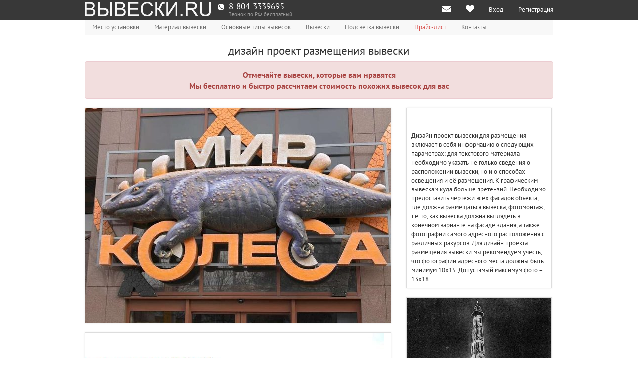

--- FILE ---
content_type: text/html; charset=utf-8
request_url: https://www.vivesky.ru/dizajn-proekt-razmescheniya-vyiveski
body_size: 8343
content:
<!DOCTYPE html>
<html lang="ru" class="no-js">
  <head>
    <meta charset="utf-8">
    <meta name="viewport" content="width=device-width, initial-scale=1.0">
    <meta name="google-site-verification" content="MWdDR56mkXr-r4RMKUEJRzKG9kuVvzHgssgBnUJrBAw">

    <meta name="description" content="Дизайн проект размещения вывески от Бюро наружной рекламы Вывески.ру. Галерея фото наших вывесок. Броские и яркие. Скидки для постоянных клиентов">
    <meta name="keywords" content="вывески, таблички">
    <meta name="dc.date.created" content="2015-09-15">
    <title>Дизайн проект размещения вывески. Бюро наружной рекламы Вывески.ру
    </title>
    <link rel="shortcut icon" href="/static/img/favicon.ico">
    <link rel="apple-touch-icon" href="/static/img/apple-touch-icon.png">
    <link rel="apple-touch-icon" sizes="76x76" href="/static/img/apple-touch-icon.png">
    <link rel="apple-touch-icon" sizes="120x120" href="/static/img/apple-touch-icon.png">
    <link rel="apple-touch-icon" sizes="152x152" href="/static/img/apple-touch-icon.png"><link rel="stylesheet" href="/static/CACHE/css/cb7a9bedd366.css" type="text/css" />
    <link rel="stylesheet" href="/static/new/css/fancybox/jquery.fancybox.css">
    <link rel="stylesheet" href="/static/new/css/social-likes_birman.css">
    <link rel="stylesheet" href="/static/new/css/intlTelInput.css">
    <!--link(rel="stylesheet", href="/static/hijack/hijack-styles.css")-->
    <script src="//vk.com/js/api/openapi.js?115"></script><script type="text/javascript" src="/static/CACHE/js/ad72ced836c3.js"></script><!--[if IE]>
    <meta http-equiv="X-UA-Compatible" content="IE=edge, chrome=1">
    <meta http-equiv="cleartype" content="on"><![endif]--><!--[if lt IE 9]>
    <script src="/static/new/js/libs/respond.src.js"></script><![endif]-->
    <!-- Facebook pixel-->
    <script type="text/javascript">(function() {
var _fbq = window._fbq || (window._fbq = []);
if (!_fbq.loaded) {
var fbds = document.createElement('script');
fbds.async = true;
fbds.src = '//connect.facebook.net/en_US/fbds.js';
var s = document.getElementsByTagName('script')[0];
s.parentNode.insertBefore(fbds, s);
_fbq.loaded = true;
}
_fbq.push(['addPixelId', '356139341228473']);
})();
window._fbq = window._fbq || [];
window._fbq.push(['track', 'PixelInitialized', {}]);
    </script>
  </head>
  <body class="">
    <noscript><img height="1" width="1" alt="" style="display:none" src="https://www.facebook.com/tr?id=356139341228473&amp;ev=PixelInitialized">
    </noscript>
    <div id="fb-root"></div>
    <div id="st-container" class="wrapper st-container">
      <div class="st-pusher">
<div role="navigation" class="navbar navbar-inverse navbar-fixed-top">
  <div class="container">
    <div class="navbar-header">
      <div class="row">
        <div id="st-trigger-effects" class="col-xs-2 visible-xs">
          <button type="button" data-effect="st-effect-3" class="navbar-toggle pull-left"><span class="sr-only">Меню</span><span class="icon-bar"></span><span class="icon-bar"></span><span class="icon-bar"></span>
          </button>
        </div>
        <div class="col-xs-10 col-sm-12"><a href="/" title="Вывески.ру" class="navbar-brand hidden-xs"><img src="/static/img/viveski_ru_white.svg" alt="Вывески.ру" class="img-responsive logo js-svg"/></a>
          <div class="row hidden-sm hidden-md hidden-lg">
            <div class="col-xs-12"><a href="/" title="Вывески.ру" class="navbar-brand"><img src="/static/img/viveski_ru_white.svg" alt="Вывески.ру" class="img-responsive logo js-svg"/></a>
            </div>
          </div>
        </div>
      </div>
    </div>
    <div class="navbar-collapse collapse">
      <div class="hidden-sm">
        <div id="call" class="navbar-left ">
<div class="cell-content"><span class="fa fa-phone-square icon-left"></span>
</div>
<div class="cell-content">
  <div class="phone">8-804-3339695</div>
  <div class="small phone-text">Звонок по РФ бесплатный</div>
</div>
        </div>
      </div>
      <ul class="nav navbar-nav navbar-right">
        <li class="dropdown"><a href="#" title="Уведомления" data-toggle="dropdown" data-template="<div class='popover popover-msg'><div class='arrow'></div><div class='popover-content'></div></div>" data-popover-initial="" data-content="<span class='fa fa-envelope navbar-icon pull-left'></span><span>У Вас есть непрочитанные сообщения.</span>" data-html="true" data-yagoal="notification-click" data-gagoal="notification-click" data-messages-mark-as-read="/message/mark-as-read/" class="dropdown-toggle navbar-notification"><span class="hidden-sm hidden-md hidden-lg">Уведомления</span><span aria-hidden="true" class="fa fa-envelope navbar-icon"></span></a>
          <ul role="menu" class="dropdown-menu dropdown-subjects">
            <li role="presentation" class="dropdown-footer"><a href="/message/">Показать остальные</a>
            </li>
          </ul>
        </li>
        <li><a href="/like/" title="Мне нравится" class="navbar-notification"><span class="hidden-sm hidden-md hidden-lg">Мне нравится</span><span aria-hidden="true" class="fa fa-heart navbar-icon"></span><span id="user-count-like" title="Мне нравиться" class="badge badge-secondary navbar-badge hidden">0</span></a>
        </li>
        <li><a href="#" title="Вход" data-toggle="modal" data-target="#modalAuth" data-toggle-tab="#signin">Вход</a>
        </li>
        <li><a href="#" title="Регистрация" data-toggle="modal" data-target="#modalAuth" data-toggle-tab="#signup" data-yagoal="register" data-gagoal="register">Регистрация</a>
        </li>
      </ul>
    </div>
  </div>
</div>
<div class="sidebar-nav st-menu st-effect-3">
  <ul class="nav">
    <li class=""><a href="/mesto-ustanovki" title="Место установки"><span>Место установки</span></a>
    </li>
    <li class=""><a href="/materialy-vyveski" title="Материал вывески"><span>Материал вывески</span></a>
    </li>
    <li class=""><a href="/osnovnye-tipy-vyvesok" title="Основные типы вывесок" target="">Основные типы вывесок</a>
    </li>
    <li class=""><a href="/vyveski-po-otraslyam" title="Вывески"><span>Вывески</span></a>
    </li>
    <li class=""><a href="/podstvetka-vyveski" title="Подсветка вывески"><span>Подсветка вывески</span></a>
    </li>
    <li class=""><a href="/price" title="Прайс-лист" target="">Прайс-лист</a>
    </li>
    <li class=""><a href="/kontakty" title="Контакты" target="">Контакты</a>
    </li>
    <li>
      <hr/>
    </li>
  </ul>
  <ul class="nav">
    <li><a href="/like/" title="Мне нравится" class="navbar-notification"><span class="hidden-sm hidden-md hidden-lg">Мне нравится</span><span aria-hidden="true" class="fa fa-heart navbar-icon"></span><span id="user-count-like" title="Мне нравиться" class="badge badge-secondary navbar-badge hidden">0</span></a>
    </li>
    <li><a href="#" title="Вход" data-toggle="modal" data-target="#modalAuth" data-toggle-tab="#signin">Вход</a>
    </li>
    <li><a href="#" title="Регистрация" data-toggle="modal" data-target="#modalAuth" data-toggle-tab="#signup" data-yagoal="register" data-gagoal="register">Регистрация</a>
    </li>
  </ul>
</div>
        <div class="container st-content">
<div role="navigation" class="navbar navbar-default navbar-static-top header">
  <div class="navbar-collapse collapse">
    <div class="row">
      <div class="col-md-12">
        <ul class="nav navbar-nav">
          <li class="dropdown dropdown-hover "><a id="dropdownHeader-1" href="/mesto-ustanovki" title="Место установки" class="dropdown-toggle dropdown-header"><span class="">Место установки</span></a>
            <ul aria-labelledby="dropdownHeader-1" role="menu" class="dropdown-menu">
              <li role="presentation"><a href="/vyiveski-i-vitrinyi" title="Витрина" tabindex="-1" role="menuitem" target=""><span class="">Витрина</span></a>
              </li>
              <li role="presentation"><a href="/kryishnyie-vyiveski" title="Крыша" tabindex="-1" role="menuitem" target=""><span class="">Крыша</span></a>
              </li>
              <li role="presentation"><a href="/vyiveska-taksi" title="Автомобиль" tabindex="-1" role="menuitem" target=""><span class="">Автомобиль</span></a>
              </li>
              <li role="presentation"><a href="/vyiveska-na-stolbe" title="Столб" tabindex="-1" role="menuitem" target=""><span class="">Столб</span></a>
              </li>
              <li role="presentation"><a href="/vyiveska-vnutrennyaya" title="Интерьер" tabindex="-1" role="menuitem" target=""><span class="">Интерьер</span></a>
              </li>
              <li role="presentation"><a href="/obemnyie-fasadnyie-vyiveski" title="Фасад" tabindex="-1" role="menuitem" target=""><span class="">Фасад</span></a>
              </li>
            </ul>
          </li>
          <li class="dropdown dropdown-hover "><a id="dropdownHeader-2" href="/materialy-vyveski" title="Материал вывески" class="dropdown-toggle dropdown-header"><span class="">Материал вывески</span></a>
            <ul aria-labelledby="dropdownHeader-2" role="menu" class="dropdown-menu">
              <li role="presentation"><a href="/obemnyie-bukvyi-iz-dereva" title="Дерево" tabindex="-1" role="menuitem" target=""><span class="">Дерево</span></a>
              </li>
              <li role="presentation"><a href="/vyiveski-iz-penoplasta" title="Пенопласт" tabindex="-1" role="menuitem" target=""><span class="">Пенопласт</span></a>
              </li>
              <li role="presentation"><a href="/vyiveska-na-plastike" title="Пластик" tabindex="-1" role="menuitem" target=""><span class="">Пластик</span></a>
              </li>
              <li role="presentation"><a href="/kovanyie-vyiveski" title="Ковка" tabindex="-1" role="menuitem" target=""><span class="">Ковка</span></a>
              </li>
              <li role="presentation"><a href="/vyiveski-iz-metalla" title="Металл" tabindex="-1" role="menuitem" target=""><span class="">Металл</span></a>
              </li>
            </ul>
          </li>
          <li class=""><a href="/osnovnye-tipy-vyvesok" title="Основные типы вывесок" target="" class="">Основные типы вывесок</a>
          </li>
          <li class="dropdown dropdown-hover "><a id="dropdownHeader-4" href="/vyveski-po-otraslyam" title="Вывески" class="dropdown-toggle dropdown-header"><span class="">Вывески</span></a>
            <ul aria-labelledby="dropdownHeader-4" role="menu" class="dropdown-menu">
              <li role="presentation"><a href="/sfera-uslug" title="Сфера услуг" tabindex="-1" role="menuitem" target=""><span class="">Сфера услуг</span></a>
              </li>
              <li role="presentation"><a href="/kafe-i-restorany" title="Кафе и рестораны" tabindex="-1" role="menuitem" target=""><span class="">Кафе и рестораны</span></a>
              </li>
              <li role="presentation"><a href="/torgovlya" title="Торговля" tabindex="-1" role="menuitem" target=""><span class="">Торговля</span></a>
              </li>
            </ul>
          </li>
          <li class="dropdown dropdown-hover "><a id="dropdownHeader-5" href="/podstvetka-vyveski" title="Подсветка вывески" class="dropdown-toggle dropdown-header"><span class="">Подсветка вывески</span></a>
            <ul aria-labelledby="dropdownHeader-5" role="menu" class="dropdown-menu">
              <li role="presentation"><a href="/nesvetovyie-vyiveski" title="Без подсветки" tabindex="-1" role="menuitem" target=""><span class="">Без подсветки</span></a>
              </li>
              <li role="presentation"><a href="/obemnyie-bukvyi-s-vnutrennej-podsvetkoj" title="Внутренняя" tabindex="-1" role="menuitem" target=""><span class="">Внутренняя</span></a>
              </li>
              <li role="presentation"><a href="/kontrazhurnyie-vyiveski" title="Контражурная " tabindex="-1" role="menuitem" target=""><span class="">Контражурная </span></a>
              </li>
              <li role="presentation"><a href="/vyiveski-s-tortsevoj-podsvetkoj" title="Торцевая" tabindex="-1" role="menuitem" target=""><span class="">Торцевая</span></a>
              </li>
            </ul>
          </li>
          <li class=""><a href="/price" title="Прайс-лист" target="" class="text-danger">Прайс-лист</a>
          </li>
          <li class=""><a href="/kontakty" title="Контакты" target="" class="">Контакты</a>
          </li>
        </ul>
      </div>
    </div>
  </div>
</div>
          <div class="row transparent">
            <div data-masonry-column-width="[]" class="col-lg-4 col-sm-6 col-xs-6"></div>
          </div>
<h1 class="text-center">дизайн проект размещения вывески</h1>



<div data-spy="affix" data-offset-top="120" class="row pinlikes-row">
<div data-pinlike="data-pinlike" class="col-xs-12">
  <div class="caption pin-caption">
    <div class="text-center">
      <p class="alert alert-danger pinlike-text">Отмечайте вывески, которые вам нравятся<br/>Мы бесплатно и быстро рассчитаем стоимость похожих вывесок для вас
      </p>
    </div>
  </div>
</div>
</div>
<div data-masonry-grid="data-masonry-grid" class="row">
<div data-masonry-item="data-masonry-item" class="col-xs-6 col-lg-8">
<div data-pin="data-pin" class="thumbnail pin ">
  <div class="pin-img-wrapper">
    <div data-ride="carousel" data-interval="false" id="carousel-hover-1072" class="carousel slide">
      <div class="">
        <div class="item active"><img src="/media/photo/%D0%A4%D0%BE%D1%82%D0%BE%20%D0%B2%D1%8B%D0%B2%D0%B5%D1%81%D0%BA%D0%B8/%D0%92%D1%8B%D0%B2%D0%B5%D1%81%D0%BA%D0%B0/6.jpg.613x475_q85.jpg" alt="" title="" class="img-responsive"/>
        </div>
      </div>
    </div><a href="/media/photo/%D0%A4%D0%BE%D1%82%D0%BE%20%D0%B2%D1%8B%D0%B2%D0%B5%D1%81%D0%BA%D0%B8/%D0%92%D1%8B%D0%B2%D0%B5%D1%81%D0%BA%D0%B0/6.jpg" title="" class="figure-shade hidden-sm hidden-xs js-fancybox"></a>
    <ul class="list-unstyled pin-price">
      <li>
        <label class="btn btn-tertiary text-uppercase">
          <input type="checkbox" title="Нравится" data-like="data-like" post-id="1072" data-yagoal="add_like_unregister" data-gagoal="add_like_unregister" class="js-like"/> Расчитать стоимость такой вывески по вашим размерам.

        </label>
      </li>
    </ul>
  </div>
</div>
<div id="modalCompare" tabindex="-1" role="dialog" aria-labelledby="modalNotifyLabel" aria-hidden="true" class="modal fade">
  <div class="modal-dialog modal-sm">
    <div class="modal-content">
      <div class="modal-body">
        <p id="compareCounter"></p><a data-hide-compare-modal="data-hide-compare-modal" class="btn btn-sm"><span class="text-uppercase">Продолжить подбор</span></a><a href="/compare/" class="btn btn-sm btn-info"><span class="text-uppercase">Перейти к сравнению</span></a>
      </div>
    </div>
  </div>
</div>
</div>
<div data-masonry-item="data-masonry-item" class="col-xs-6 col-lg-8">
<div data-pin="data-pin" class="thumbnail pin ">
  <div class="pin-img-wrapper">
    <div data-ride="carousel" data-interval="false" id="carousel-hover-1071" class="carousel slide">
      <div class="">
        <div class="item active"><img src="/media/photo/%D0%A4%D0%BE%D1%82%D0%BE%20%D0%B2%D1%8B%D0%B2%D0%B5%D1%81%D0%BA%D0%B8/%D0%92%D1%8B%D0%B2%D0%B5%D1%81%D0%BA%D0%B0/3.jpg.613x475_q85.jpg" alt="" title="" class="img-responsive"/>
        </div>
      </div>
    </div><a href="/media/photo/%D0%A4%D0%BE%D1%82%D0%BE%20%D0%B2%D1%8B%D0%B2%D0%B5%D1%81%D0%BA%D0%B8/%D0%92%D1%8B%D0%B2%D0%B5%D1%81%D0%BA%D0%B0/3.jpg" title="" class="figure-shade hidden-sm hidden-xs js-fancybox"></a>
    <ul class="list-unstyled pin-price">
      <li>
        <label class="btn btn-tertiary text-uppercase">
          <input type="checkbox" title="Нравится" data-like="data-like" post-id="1071" data-yagoal="add_like_unregister" data-gagoal="add_like_unregister" class="js-like"/> Расчитать стоимость такой вывески по вашим размерам.

        </label>
      </li>
    </ul>
  </div>
</div>
<div id="modalCompare" tabindex="-1" role="dialog" aria-labelledby="modalNotifyLabel" aria-hidden="true" class="modal fade">
  <div class="modal-dialog modal-sm">
    <div class="modal-content">
      <div class="modal-body">
        <p id="compareCounter"></p><a data-hide-compare-modal="data-hide-compare-modal" class="btn btn-sm"><span class="text-uppercase">Продолжить подбор</span></a><a href="/compare/" class="btn btn-sm btn-info"><span class="text-uppercase">Перейти к сравнению</span></a>
      </div>
    </div>
  </div>
</div>
</div>
<div data-masonry-item="data-masonry-item" class="col-xs-6 col-lg-4">
<div data-pin="data-pin" class="thumbnail pin ">
  <div class="pin-img-wrapper">
  </div>
  <div class="caption pin-caption">
    <h2 class="pin-title">

    </h2>
    <div class="pin-text">
      <hr/>Дизайн проект вывески для размещения включает в себя информацию о следующих параметрах: для текстового материала необходимо указать не только сведения о расположении вывески, но и о способах освещения и её размещения. К графическим вывескам куда больше претензий. Необходимо предоставить чертежи всех фасадов объекта, где должна размещаться вывеска, фотомонтаж, т.е. то, как вывеска должна выглядеть в конечном варианте на фасаде здания, а также фотографии самого адресного расположения с различных ракурсов. Для дизайн проекта размещения вывески мы рекомендуем учесть, что фотографии адресного места должны быть минимум 10х15. Допустимый максимум фото – 13х18.

    </div>
  </div>
</div>
<div id="modalCompare" tabindex="-1" role="dialog" aria-labelledby="modalNotifyLabel" aria-hidden="true" class="modal fade">
  <div class="modal-dialog modal-sm">
    <div class="modal-content">
      <div class="modal-body">
        <p id="compareCounter"></p><a data-hide-compare-modal="data-hide-compare-modal" class="btn btn-sm"><span class="text-uppercase">Продолжить подбор</span></a><a href="/compare/" class="btn btn-sm btn-info"><span class="text-uppercase">Перейти к сравнению</span></a>
      </div>
    </div>
  </div>
</div>
</div>
<div data-masonry-item="data-masonry-item" class="col-xs-6 col-lg-8">
<div data-pin="data-pin" class="thumbnail pin ">
  <div class="pin-img-wrapper">
    <div data-ride="carousel" data-interval="false" id="carousel-hover-1070" class="carousel slide">
      <div class="">
        <div class="item active"><img src="/media/photo/%D0%A4%D0%BE%D1%82%D0%BE%20%D0%B2%D1%8B%D0%B2%D0%B5%D1%81%D0%BA%D0%B8/%D0%92%D1%8B%D0%B2%D0%B5%D1%81%D0%BA%D0%B0/7.jpg.613x475_q85.jpg" alt="" title="" class="img-responsive"/>
        </div>
      </div>
    </div><a href="/media/photo/%D0%A4%D0%BE%D1%82%D0%BE%20%D0%B2%D1%8B%D0%B2%D0%B5%D1%81%D0%BA%D0%B8/%D0%92%D1%8B%D0%B2%D0%B5%D1%81%D0%BA%D0%B0/7.jpg" title="" class="figure-shade hidden-sm hidden-xs js-fancybox"></a>
    <ul class="list-unstyled pin-price">
      <li>
        <label class="btn btn-tertiary text-uppercase">
          <input type="checkbox" title="Нравится" data-like="data-like" post-id="1070" data-yagoal="add_like_unregister" data-gagoal="add_like_unregister" class="js-like"/> Расчитать стоимость такой вывески по вашим размерам.

        </label>
      </li>
    </ul>
  </div>
</div>
<div id="modalCompare" tabindex="-1" role="dialog" aria-labelledby="modalNotifyLabel" aria-hidden="true" class="modal fade">
  <div class="modal-dialog modal-sm">
    <div class="modal-content">
      <div class="modal-body">
        <p id="compareCounter"></p><a data-hide-compare-modal="data-hide-compare-modal" class="btn btn-sm"><span class="text-uppercase">Продолжить подбор</span></a><a href="/compare/" class="btn btn-sm btn-info"><span class="text-uppercase">Перейти к сравнению</span></a>
      </div>
    </div>
  </div>
</div>
</div>
<div data-masonry-item="data-masonry-item" class="col-xs-6 col-lg-8">
<div data-pin="data-pin" class="thumbnail pin ">
  <div class="pin-img-wrapper">
    <div data-ride="carousel" data-interval="false" id="carousel-hover-1069" class="carousel slide">
      <div class="">
        <div class="item active"><img src="/media/photo/%D0%A4%D0%BE%D1%82%D0%BE%20%D0%B2%D1%8B%D0%B2%D0%B5%D1%81%D0%BA%D0%B8/%D0%92%D1%8B%D0%B2%D0%B5%D1%81%D0%BA%D0%B0/5.jpg.613x475_q85.jpg" alt="" title="" class="img-responsive"/>
        </div>
      </div>
    </div><a href="/media/photo/%D0%A4%D0%BE%D1%82%D0%BE%20%D0%B2%D1%8B%D0%B2%D0%B5%D1%81%D0%BA%D0%B8/%D0%92%D1%8B%D0%B2%D0%B5%D1%81%D0%BA%D0%B0/5.jpg" title="" class="figure-shade hidden-sm hidden-xs js-fancybox"></a>
    <ul class="list-unstyled pin-price">
      <li>
        <label class="btn btn-tertiary text-uppercase">
          <input type="checkbox" title="Нравится" data-like="data-like" post-id="1069" data-yagoal="add_like_unregister" data-gagoal="add_like_unregister" class="js-like"/> Расчитать стоимость такой вывески по вашим размерам.

        </label>
      </li>
    </ul>
  </div>
</div>
<div id="modalCompare" tabindex="-1" role="dialog" aria-labelledby="modalNotifyLabel" aria-hidden="true" class="modal fade">
  <div class="modal-dialog modal-sm">
    <div class="modal-content">
      <div class="modal-body">
        <p id="compareCounter"></p><a data-hide-compare-modal="data-hide-compare-modal" class="btn btn-sm"><span class="text-uppercase">Продолжить подбор</span></a><a href="/compare/" class="btn btn-sm btn-info"><span class="text-uppercase">Перейти к сравнению</span></a>
      </div>
    </div>
  </div>
</div>
</div>
<div data-masonry-item="data-masonry-item" class="col-xs-6 col-lg-4">
<div data-pin="data-pin" class="thumbnail pin ">
  <div class="pin-img-wrapper">
    <div data-ride="carousel" data-interval="false" id="carousel-hover-4733" class="carousel slide">
      <div class="">
        <div class="item active"><img src="/media/photo/%D0%A4%D0%BE%D1%82%D0%BE%20%D0%B8%D0%BD%D1%84%D0%BE%D1%80%D0%BC%D0%B0%D1%86%D0%B8%D0%BE%D0%BD%D0%BD%D1%8B%D0%B5%20%D1%81%D1%82%D0%B0%D1%82%D1%8C%D0%B8/41.jpg.452x678_q85.jpg" alt="Эйфелева бащня как рекламоноситель" title="Эйфелева бащня как рекламоноситель" class="img-responsive"/>
        </div>
      </div>
    </div>
    <ul class="list-unstyled pin-price">
      <li>
        <label class="btn btn-tertiary text-uppercase">
          <input type="checkbox" title="Нравится" data-like="data-like" post-id="4733" data-yagoal="add_like_unregister" data-gagoal="add_like_unregister" class="js-like"/> Расчитать стоимость такой вывески по вашим размерам.

        </label>
      </li>
    </ul>
  </div>
  <div class="caption pin-caption">
    <h2 class="pin-title">Эйфелева бащня как рекламоноситель

    </h2>
    <div class="pin-text">
      <hr/>С 1925 по 1934 годы Эйфелева башня была гигантским рекламным носителем. Её арендовал Андре Ситроен, основатель концерна Citroën, установивший на башне 125 тысяч электрических лампочек. Помимо названия компании, на высотке вспыхивали звёздный дождь, полёт комет и знаки зодиака.

    </div>
  </div>
</div>
<div id="modalCompare" tabindex="-1" role="dialog" aria-labelledby="modalNotifyLabel" aria-hidden="true" class="modal fade">
  <div class="modal-dialog modal-sm">
    <div class="modal-content">
      <div class="modal-body">
        <p id="compareCounter"></p><a data-hide-compare-modal="data-hide-compare-modal" class="btn btn-sm"><span class="text-uppercase">Продолжить подбор</span></a><a href="/compare/" class="btn btn-sm btn-info"><span class="text-uppercase">Перейти к сравнению</span></a>
      </div>
    </div>
  </div>
</div>
</div>
<div data-masonry-item="data-masonry-item" class="col-xs-6 col-lg-8">
<div data-pin="data-pin" class="thumbnail pin ">
  <div class="pin-img-wrapper">
    <div data-ride="carousel" data-interval="false" id="carousel-hover-1068" class="carousel slide">
      <div class="">
        <div class="item active"><img src="/media/photo/%D0%A4%D0%BE%D1%82%D0%BE%20%D0%B2%D1%8B%D0%B2%D0%B5%D1%81%D0%BA%D0%B8/%D0%92%D1%8B%D0%B2%D0%B5%D1%81%D0%BA%D0%B0/9.jpg.613x475_q85.jpg" alt="" title="" class="img-responsive"/>
        </div>
      </div>
    </div><a href="/media/photo/%D0%A4%D0%BE%D1%82%D0%BE%20%D0%B2%D1%8B%D0%B2%D0%B5%D1%81%D0%BA%D0%B8/%D0%92%D1%8B%D0%B2%D0%B5%D1%81%D0%BA%D0%B0/9.jpg" title="" class="figure-shade hidden-sm hidden-xs js-fancybox"></a>
    <ul class="list-unstyled pin-price">
      <li>
        <label class="btn btn-tertiary text-uppercase">
          <input type="checkbox" title="Нравится" data-like="data-like" post-id="1068" data-yagoal="add_like_unregister" data-gagoal="add_like_unregister" class="js-like"/> Расчитать стоимость такой вывески по вашим размерам.

        </label>
      </li>
    </ul>
  </div>
</div>
<div id="modalCompare" tabindex="-1" role="dialog" aria-labelledby="modalNotifyLabel" aria-hidden="true" class="modal fade">
  <div class="modal-dialog modal-sm">
    <div class="modal-content">
      <div class="modal-body">
        <p id="compareCounter"></p><a data-hide-compare-modal="data-hide-compare-modal" class="btn btn-sm"><span class="text-uppercase">Продолжить подбор</span></a><a href="/compare/" class="btn btn-sm btn-info"><span class="text-uppercase">Перейти к сравнению</span></a>
      </div>
    </div>
  </div>
</div>
</div>
<div data-masonry-item="data-masonry-item" class="col-xs-6 col-lg-8">
<div data-pin="data-pin" class="thumbnail pin ">
  <div class="pin-img-wrapper">
    <div data-ride="carousel" data-interval="false" id="carousel-hover-1067" class="carousel slide">
      <div class="">
        <div class="item active"><img src="/media/photo/%D0%A4%D0%BE%D1%82%D0%BE%20%D0%B2%D1%8B%D0%B2%D0%B5%D1%81%D0%BA%D0%B8/%D0%92%D1%8B%D0%B2%D0%B5%D1%81%D0%BA%D0%B0/4.jpg.613x475_q85.jpg" alt="" title="" class="img-responsive"/>
        </div>
      </div>
    </div><a href="/media/photo/%D0%A4%D0%BE%D1%82%D0%BE%20%D0%B2%D1%8B%D0%B2%D0%B5%D1%81%D0%BA%D0%B8/%D0%92%D1%8B%D0%B2%D0%B5%D1%81%D0%BA%D0%B0/4.jpg" title="" class="figure-shade hidden-sm hidden-xs js-fancybox"></a>
    <ul class="list-unstyled pin-price">
      <li>
        <label class="btn btn-tertiary text-uppercase">
          <input type="checkbox" title="Нравится" data-like="data-like" post-id="1067" data-yagoal="add_like_unregister" data-gagoal="add_like_unregister" class="js-like"/> Расчитать стоимость такой вывески по вашим размерам.

        </label>
      </li>
    </ul>
  </div>
</div>
<div id="modalCompare" tabindex="-1" role="dialog" aria-labelledby="modalNotifyLabel" aria-hidden="true" class="modal fade">
  <div class="modal-dialog modal-sm">
    <div class="modal-content">
      <div class="modal-body">
        <p id="compareCounter"></p><a data-hide-compare-modal="data-hide-compare-modal" class="btn btn-sm"><span class="text-uppercase">Продолжить подбор</span></a><a href="/compare/" class="btn btn-sm btn-info"><span class="text-uppercase">Перейти к сравнению</span></a>
      </div>
    </div>
  </div>
</div>
</div>
<div data-masonry-item="data-masonry-item" class="col-xs-6 col-lg-4">
<div data-pin="data-pin" class="thumbnail pin ">
  <div class="pin-img-wrapper">
  </div>
  <div class="caption pin-caption">
    <h2 class="pin-title">

    </h2>
    <div class="pin-text">
      <hr/>Наружная реклама теперь настолько привычный атрибут современного мира, что организация, не имеющая какой-либо вывески несёт за собой подозрение о том, легальна ли компания и стоит ли вообще посещать это место. Как правило, только яркие, необычные дизайном и внешним освещением рекламные вывески заставят прохожего не только остановиться, но и зайти в магазин. Ведь всё, чем движет интерес, в будущем сослужит продавцу хорошую службу. Для дизайн проекта размещения вывески мы рекомендуем учесть, что дополнительное привлечение внимания при использовании подсветки не будет лишним. Главное, решить, какой именно будет вывеска и предоставить для согласования и регистрации все необходимые документы и прототипы.

    </div>
  </div>
</div>
<div id="modalCompare" tabindex="-1" role="dialog" aria-labelledby="modalNotifyLabel" aria-hidden="true" class="modal fade">
  <div class="modal-dialog modal-sm">
    <div class="modal-content">
      <div class="modal-body">
        <p id="compareCounter"></p><a data-hide-compare-modal="data-hide-compare-modal" class="btn btn-sm"><span class="text-uppercase">Продолжить подбор</span></a><a href="/compare/" class="btn btn-sm btn-info"><span class="text-uppercase">Перейти к сравнению</span></a>
      </div>
    </div>
  </div>
</div>
</div>
<div data-masonry-item="data-masonry-item" class="col-xs-6 col-lg-8">
<div data-pin="data-pin" class="thumbnail pin ">
  <div class="pin-img-wrapper">
    <div data-ride="carousel" data-interval="false" id="carousel-hover-1066" class="carousel slide">
      <div class="">
        <div class="item active"><img src="/media/photo/%D0%A4%D0%BE%D1%82%D0%BE%20%D0%B2%D1%8B%D0%B2%D0%B5%D1%81%D0%BA%D0%B8/%D0%92%D1%8B%D0%B2%D0%B5%D1%81%D0%BA%D0%B0/01.jpg.613x475_q85.jpg" alt="" title="" class="img-responsive"/>
        </div>
      </div>
    </div><a href="/media/photo/%D0%A4%D0%BE%D1%82%D0%BE%20%D0%B2%D1%8B%D0%B2%D0%B5%D1%81%D0%BA%D0%B8/%D0%92%D1%8B%D0%B2%D0%B5%D1%81%D0%BA%D0%B0/01.jpg" title="" class="figure-shade hidden-sm hidden-xs js-fancybox"></a>
    <ul class="list-unstyled pin-price">
      <li>
        <label class="btn btn-tertiary text-uppercase">
          <input type="checkbox" title="Нравится" data-like="data-like" post-id="1066" data-yagoal="add_like_unregister" data-gagoal="add_like_unregister" class="js-like"/> Расчитать стоимость такой вывески по вашим размерам.

        </label>
      </li>
    </ul>
  </div>
</div>
<div id="modalCompare" tabindex="-1" role="dialog" aria-labelledby="modalNotifyLabel" aria-hidden="true" class="modal fade">
  <div class="modal-dialog modal-sm">
    <div class="modal-content">
      <div class="modal-body">
        <p id="compareCounter"></p><a data-hide-compare-modal="data-hide-compare-modal" class="btn btn-sm"><span class="text-uppercase">Продолжить подбор</span></a><a href="/compare/" class="btn btn-sm btn-info"><span class="text-uppercase">Перейти к сравнению</span></a>
      </div>
    </div>
  </div>
</div>
</div>
<div data-masonry-item="data-masonry-item" class="col-xs-6 col-lg-8">
<div data-pin="data-pin" class="thumbnail pin ">
  <div class="pin-img-wrapper">
    <div data-ride="carousel" data-interval="false" id="carousel-hover-1065" class="carousel slide">
      <div class="">
        <div class="item active"><img src="/media/photo/%D0%A4%D0%BE%D1%82%D0%BE%20%D0%B2%D1%8B%D0%B2%D0%B5%D1%81%D0%BA%D0%B8/%D0%92%D1%8B%D0%B2%D0%B5%D1%81%D0%BA%D0%B0/2.jpg.613x475_q85.jpg" alt="" title="" class="img-responsive"/>
        </div>
      </div>
    </div><a href="/media/photo/%D0%A4%D0%BE%D1%82%D0%BE%20%D0%B2%D1%8B%D0%B2%D0%B5%D1%81%D0%BA%D0%B8/%D0%92%D1%8B%D0%B2%D0%B5%D1%81%D0%BA%D0%B0/2.jpg" title="" class="figure-shade hidden-sm hidden-xs js-fancybox"></a>
    <ul class="list-unstyled pin-price">
      <li>
        <label class="btn btn-tertiary text-uppercase">
          <input type="checkbox" title="Нравится" data-like="data-like" post-id="1065" data-yagoal="add_like_unregister" data-gagoal="add_like_unregister" class="js-like"/> Расчитать стоимость такой вывески по вашим размерам.

        </label>
      </li>
    </ul>
  </div>
</div>
<div id="modalCompare" tabindex="-1" role="dialog" aria-labelledby="modalNotifyLabel" aria-hidden="true" class="modal fade">
  <div class="modal-dialog modal-sm">
    <div class="modal-content">
      <div class="modal-body">
        <p id="compareCounter"></p><a data-hide-compare-modal="data-hide-compare-modal" class="btn btn-sm"><span class="text-uppercase">Продолжить подбор</span></a><a href="/compare/" class="btn btn-sm btn-info"><span class="text-uppercase">Перейти к сравнению</span></a>
      </div>
    </div>
  </div>
</div>
</div>
<div data-masonry-item="data-masonry-item" class="col-xs-6 col-lg-4">
<div data-pin="data-pin" class="thumbnail pin ">
  <div class="pin-img-wrapper">
    <div data-ride="carousel" data-interval="false" id="carousel-hover-4693" class="carousel slide">
      <div class="">
        <div class="item active"><img src="/media/photo/%D0%A4%D0%BE%D1%82%D0%BE%20%D0%B8%D0%BD%D1%84%D0%BE%D1%80%D0%BC%D0%B0%D1%86%D0%B8%D0%BE%D0%BD%D0%BD%D1%8B%D0%B5%20%D1%81%D1%82%D0%B0%D1%82%D1%8C%D0%B8/1.jpg.452x678_q85.jpg" alt="Визуальная доступность вывески увеличит приток клиентов." title="Визуальная доступность вывески увеличит приток клиентов." class="img-responsive"/>
        </div>
      </div>
    </div>
    <ul class="list-unstyled pin-price">
      <li>
        <label class="btn btn-tertiary text-uppercase">
          <input type="checkbox" title="Нравится" data-like="data-like" post-id="4693" data-yagoal="add_like_unregister" data-gagoal="add_like_unregister" class="js-like"/> Расчитать стоимость такой вывески по вашим размерам.

        </label>
      </li>
    </ul>
  </div>
  <div class="caption pin-caption">
    <h2 class="pin-title">Визуальная доступность вывески увеличит приток клиентов.

    </h2>
    <div class="pin-text">
      <hr/>Визуальная доступность вывески - насколько читаема она даже из окна движущегося автомобиля - не перегружайте вывеску обилием информацией об услугах или товарах. УДАЧНОЕ РЕШЕНИЕ - обозначить специализацию и название компании. Например: Кафе "Юность".

    </div>
  </div>
</div>
<div id="modalCompare" tabindex="-1" role="dialog" aria-labelledby="modalNotifyLabel" aria-hidden="true" class="modal fade">
  <div class="modal-dialog modal-sm">
    <div class="modal-content">
      <div class="modal-body">
        <p id="compareCounter"></p><a data-hide-compare-modal="data-hide-compare-modal" class="btn btn-sm"><span class="text-uppercase">Продолжить подбор</span></a><a href="/compare/" class="btn btn-sm btn-info"><span class="text-uppercase">Перейти к сравнению</span></a>
      </div>
    </div>
  </div>
</div>
</div>
<div data-masonry-item="data-masonry-item" class="col-xs-6 col-lg-8">
<div data-pin="data-pin" class="thumbnail pin ">
  <div class="pin-img-wrapper">
    <div data-ride="carousel" data-interval="false" id="carousel-hover-1064" class="carousel slide">
      <div class="">
        <div class="item active"><img src="/media/photo/%D0%A4%D0%BE%D1%82%D0%BE%20%D0%B2%D1%8B%D0%B2%D0%B5%D1%81%D0%BA%D0%B8/%D0%92%D1%8B%D0%B2%D0%B5%D1%81%D0%BA%D0%B0/10.jpg.613x475_q85.jpg" alt="" title="" class="img-responsive"/>
        </div>
      </div>
    </div><a href="/media/photo/%D0%A4%D0%BE%D1%82%D0%BE%20%D0%B2%D1%8B%D0%B2%D0%B5%D1%81%D0%BA%D0%B8/%D0%92%D1%8B%D0%B2%D0%B5%D1%81%D0%BA%D0%B0/10.jpg" title="" class="figure-shade hidden-sm hidden-xs js-fancybox"></a>
    <ul class="list-unstyled pin-price">
      <li>
        <label class="btn btn-tertiary text-uppercase">
          <input type="checkbox" title="Нравится" data-like="data-like" post-id="1064" data-yagoal="add_like_unregister" data-gagoal="add_like_unregister" class="js-like"/> Расчитать стоимость такой вывески по вашим размерам.

        </label>
      </li>
    </ul>
  </div>
</div>
<div id="modalCompare" tabindex="-1" role="dialog" aria-labelledby="modalNotifyLabel" aria-hidden="true" class="modal fade">
  <div class="modal-dialog modal-sm">
    <div class="modal-content">
      <div class="modal-body">
        <p id="compareCounter"></p><a data-hide-compare-modal="data-hide-compare-modal" class="btn btn-sm"><span class="text-uppercase">Продолжить подбор</span></a><a href="/compare/" class="btn btn-sm btn-info"><span class="text-uppercase">Перейти к сравнению</span></a>
      </div>
    </div>
  </div>
</div>
</div>
<div data-masonry-item="data-masonry-item" class="col-xs-6 col-lg-8">
<div data-pin="data-pin" class="thumbnail pin ">
  <div class="pin-img-wrapper">
    <div data-ride="carousel" data-interval="false" id="carousel-hover-1063" class="carousel slide">
      <div class="">
        <div class="item active"><img src="/media/photo/%D0%A4%D0%BE%D1%82%D0%BE%20%D0%B2%D1%8B%D0%B2%D0%B5%D1%81%D0%BA%D0%B8/%D0%92%D1%8B%D0%B2%D0%B5%D1%81%D0%BA%D0%B0/8.jpg.613x475_q85.jpg" alt="" title="" class="img-responsive"/>
        </div>
      </div>
    </div><a href="/media/photo/%D0%A4%D0%BE%D1%82%D0%BE%20%D0%B2%D1%8B%D0%B2%D0%B5%D1%81%D0%BA%D0%B8/%D0%92%D1%8B%D0%B2%D0%B5%D1%81%D0%BA%D0%B0/8.jpg" title="" class="figure-shade hidden-sm hidden-xs js-fancybox"></a>
    <ul class="list-unstyled pin-price">
      <li>
        <label class="btn btn-tertiary text-uppercase">
          <input type="checkbox" title="Нравится" data-like="data-like" post-id="1063" data-yagoal="add_like_unregister" data-gagoal="add_like_unregister" class="js-like"/> Расчитать стоимость такой вывески по вашим размерам.

        </label>
      </li>
    </ul>
  </div>
</div>
<div id="modalCompare" tabindex="-1" role="dialog" aria-labelledby="modalNotifyLabel" aria-hidden="true" class="modal fade">
  <div class="modal-dialog modal-sm">
    <div class="modal-content">
      <div class="modal-body">
        <p id="compareCounter"></p><a data-hide-compare-modal="data-hide-compare-modal" class="btn btn-sm"><span class="text-uppercase">Продолжить подбор</span></a><a href="/compare/" class="btn btn-sm btn-info"><span class="text-uppercase">Перейти к сравнению</span></a>
      </div>
    </div>
  </div>
</div>
</div>
<div data-masonry-item="data-masonry-item" data-masonry-inactive="data-masonry-inactive" class="col-xs-12 spinner_endless_container endless_container text-center"><a href="" data-copy-href="/dizajn-proekt-razmescheniya-vyiveski/ext?page=" title="Загрузить еще" rel="page" class="btn btn-primary endless_more">Загрузить еще</a><div style="display: none;" class="endless_loading"><span class="fa fa-circle-o-notch fa-spin fa-spinner-es"></span>
  <p class="h2 spinner-es-text">загрузка</p>
</div>
</div>

</div>
<div class="banner-wrapper">




</div>
<div data-yagoal-oninit="data-yagoal-oninit" data-yagoal="seotag" data-gagoal="seotag" class="hidden"></div>
        </div>
<footer class="footer">
  <div class="container">
    <div class="row">
      <div class="col-xs-12 col-sm-3"><p style="text-align: center;">Санкт-Петербург, Тюмень, Самара, Екатеринбург, Владивосток, Уфа, Южно-Сахалинск, Краснодар, Таганрог</p>

      </div>
      <div class="col-xs-12 col-sm-3"><p style="text-align: center;">Недорогие вывески с контражурной подстветкой<br />Кованные вывески. Вывески из дерева. Таблички на вход.</p>

      </div>
      <div class="col-xs-12 col-sm-3"><p style="text-align: center;">Вывески в Москве<br />Световые короба с контражурной подстветкой<br />Рекламные консоли в Перми</p>

      </div>
      <div class="col-xs-12 col-sm-3">
        <p><b class="text-nodecoration">Подпишитесь на обновления каталога</b>
        </p>
        <form data-submit="data-submit" method="POST" action="/ajax/subscribe/" data-yagoal="subscribe" data-gagoal="subscribe">
          <input type="email" placeholder="Ваш e-mail" name="email"/>
          <button type="submit">Ok</button>
        </form>
      </div>
      <div class="col-xs-12 col-sm-6">
        <p><a href="http://welcomemedia.ru" target="_blank" rel="nofolow" class="wm-text text-nodecoration"><span class="text-hover">Разработка сайта: Welcome Media</span><span class="wm-logo"></span></a>
        </p>
      </div>
      <div class="col-xs-12 col-sm-4 small">
        <div class="text-muted">

        </div>
      </div>
    </div>
  </div>
</footer>
      </div>
    </div><div id="modalAuth" tabindex="-1" role="dialog" aria-hidden="true" class="modal fade">
  <div class="modal-dialog modal-sm tab-content">
    <div id="signin" class="modal-content tab-pane active">
      <div class="modal-header">
        <button type="button" data-dismiss="modal" aria-hidden="true" class="close">&times;</button>
        <h1 class="modal-title h4">Вход</h1>
      </div>
      <div class="modal-body">
        <div id="signinMessage" class="alert alert-danger hidden"></div>
        <form method="post" action="" name="signin" role="form" class="well"><input type='hidden' name='csrfmiddlewaretoken' value='c4ehM8AK22wRiqwaLJPa8JSwXYOQZakV' />

          <div class="form-group">
            <label for="email">Адрес электронной почты или телефон</label>
            <input id="email" type="text" name="email" class="form-control"/>
          </div>
          <div class="form-group">
            <label for="password">Пароль</label>
            <input id="password" type="password" name="password" class="form-control"/>
          </div>
          <div class="row">
            <div class="col-xs-12 col-sm-6">
              <p>
                <button type="submit" name="signin" class="btn btn-primary">Войти</button>
              </p>
            </div>
            <div class="col-xs-12 col-sm-6">
              <ul class="list-unstyled nav-stacked text-right-sm small">
                <li><a href="#pass" title="Забыли пароль?" data-toggle="tab">Забыли пароль?</a>
                </li>
                <li><a href="#signup" title="Регистрация" data-toggle="tab">Регистрация</a>
                </li>
              </ul>
            </div>
          </div>
        </form>
      </div>
    </div>
    <div id="signup" class="modal-content tab-pane">
      <div class="modal-header">
        <button type="button" data-dismiss="modal" aria-hidden="true" class="close">&times;</button>
        <h1 class="modal-title h4">Регистрация</h1>
      </div>
      <div class="modal-body">
        <div id="signupMessage" class="alert alert-danger hidden"></div>
        <form method="post" action="" name="signup" role="form" class="well"><input type='hidden' name='csrfmiddlewaretoken' value='c4ehM8AK22wRiqwaLJPa8JSwXYOQZakV' />

          <div class="form-group">
            <label for="emailSignup">Адрес электронной почты</label>
            <input id="signupEmail" type="email" name="email" class="form-control"/>
          </div>
          <div class="form-group">
            <label for="reg_password">Пароль</label>
            <input id="reg_password" type="password" name="password" class="form-control"/>
          </div>
          <div class="form-group">
            <label for="password_confirm">Повторите пароль</label>
            <input id="password_confirm" type="password" name="password_confirm" class="form-control"/>
          </div>
          <div class="row">
            <div class="col-xs-12 col-sm-6">
              <p>
                <button type="submit" name="signup" class="btn btn-primary">Зарегистрироваться</button>
              </p>
            </div>
            <div class="col-xs-12 col-sm-6">
              <ul class="list-unstyled nav-stacked text-right-sm small">
                <li><a href="#pass" title="Забыли пароль?" data-toggle="tab">Забыли пароль?</a>
                </li>
                <li><a href="#signin" title="Войти" data-toggle="tab">Войти</a>
                </li>
              </ul>
            </div>
          </div>
        </form>
      </div>
    </div>
    <div id="pass" class="modal-content tab-pane">
      <div class="modal-header">
        <button type="button" data-dismiss="modal" aria-hidden="true" class="close">&times;</button>
        <h1 class="modal-title h4">Восстановление пароля</h1>
      </div>
      <div class="modal-body">
        <div id="passMessage" class="alert alert-danger hidden"></div>
        <form method="post" action="" name="pass" role="form" class="well"><input type='hidden' name='csrfmiddlewaretoken' value='c4ehM8AK22wRiqwaLJPa8JSwXYOQZakV' />

          <div class="form-group">
            <label for="passEmail">Адрес электронной почты или номер телефона</label>
            <input id="passEmail" name="email" class="form-control"/>
          </div>
          <div class="row">
            <div class="col-xs-12 col-sm-6">
              <p>
                <button type="submit" name="pass" class="btn btn-primary">Восстановить пароль</button>
              </p>
            </div>
            <div class="col-xs-12 col-sm-6">
              <ul class="list-unstyled nav-stacked text-right-sm small">
                <li><a href="#signin" title="Войти" data-toggle="tab">Войти</a>
                </li>
                <li><a href="#signup" title="Регистрация" data-toggle="tab">Регистрация</a>
                </li>
              </ul>
            </div>
          </div>
        </form>
      </div>
    </div>
  </div>
</div><div id="modalLike" tabindex="-1" role="dialog" aria-labelledby="modalLikeLabel" aria-hidden="true" class="modal fade">
  <div class="modal-dialog modal-sm">
    <div class="modal-content">
      <div class="modal-header">
        <button type="button" data-dismiss="modal" aria-hidden="true" class="close">&times;</button>
        <h1 id="modalLikeLabel" class="modal-title h4">Сообщить о появлении</h1>
      </div>
      <div id="likeBody" class="modal-body"></div>
    </div>
  </div>
</div><div id="modalInfo" tabindex="-1" role="dialog" aria-labelledby="modalInfoLabel" aria-hidden="true" class="modal fade">
  <div class="modal-dialog modal-sm">
    <div class="modal-content">
      <div class="modal-header">
        <button type="button" data-dismiss="modal" aria-hidden="true" class="close">&times;</button>
        <h1 id="modalInfoLabel" class="modal-title h4">Подписка на обновления</h1>
      </div>
      <div class="modal-body">
        <div class="alert alert-danger">
          <p>Спасибо,вы подписаны на обновления каталога модного дома "Екатерина Смолина"</p>
        </div>
      </div>
    </div>
  </div>
</div><script type="text/javascript" src="/static/CACHE/js/6ccd3be2217a.js"></script><!-- Yandex.Metrika counter -->
<script type="text/javascript">// <![CDATA[
(function (d, w, c) {
        (w[c] = w[c] || []).push(function() {
            try {
                w.yaCounter34108640 = new Ya.Metrika({
                    id:34108640,
                    clickmap:true,
                    trackLinks:true,
                    accurateTrackBounce:true,
                    webvisor:true,
                    ecommerce:"dataLayer"
                });
            } catch(e) { }
        });

        var n = d.getElementsByTagName("script")[0],
            s = d.createElement("script"),
            f = function () { n.parentNode.insertBefore(s, n); };
        s.type = "text/javascript";
        s.async = true;
        s.src = "https://mc.yandex.ru/metrika/watch.js";

        if (w.opera == "[object Opera]") {
            d.addEventListener("DOMContentLoaded", f, false);
        } else { f(); }
    })(document, window, "yandex_metrika_callbacks");
// ]]></script>
<noscript><div><img src="https://mc.yandex.ru/watch/34108640" style="position:absolute; left:-9999px;" alt="" /></div></noscript><!-- /Yandex.Metrika counter -->
<script type="text/javascript">// <![CDATA[
  (function(i,s,o,g,r,a,m){i['GoogleAnalyticsObject']=r;i[r]=i[r]||function(){
  (i[r].q=i[r].q||[]).push(arguments)},i[r].l=1*new Date();a=s.createElement(o),
  m=s.getElementsByTagName(o)[0];a.async=1;a.src=g;m.parentNode.insertBefore(a,m)
  })(window,document,'script','//www.google-analytics.com/analytics.js','ga');

  ga('create', 'UA-71217732-1', 'auto');
  ga('send', 'pageview');
// ]]></script>

  </body>
</html>